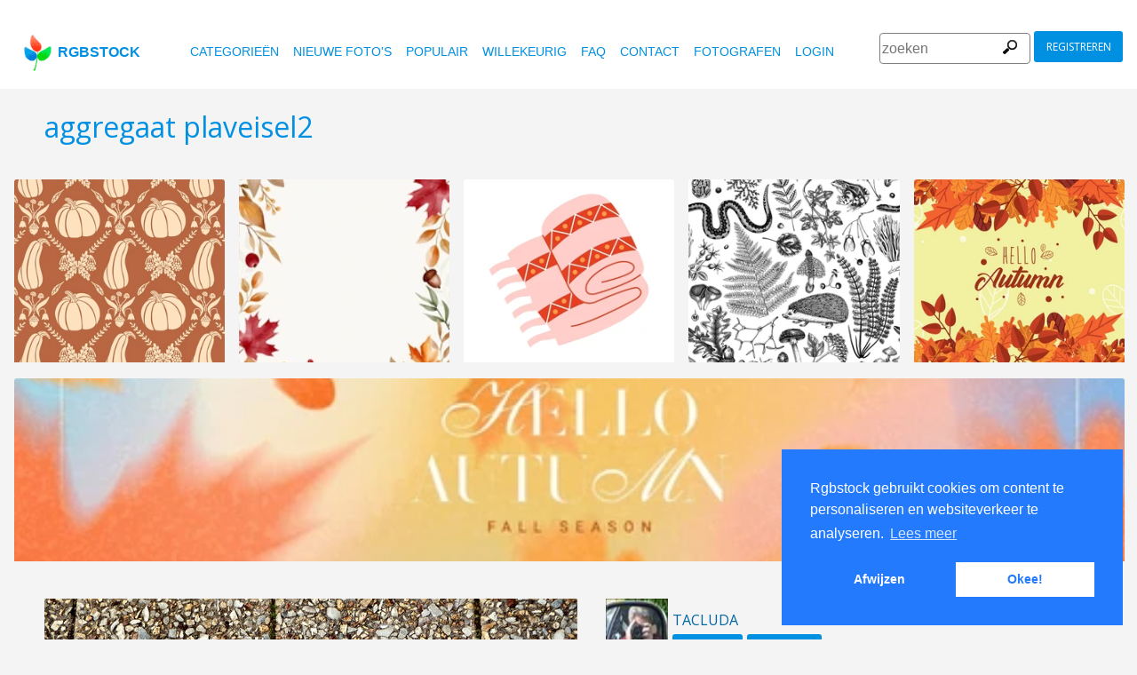

--- FILE ---
content_type: text/html
request_url: https://www.rgbstock.nl/photo/qwd7xyi/aggregaat+plaveisel2
body_size: 6653
content:
<!DOCTYPE html>

<html lang="nl">
    <head>
		<meta property="og:image" content="https://b.rgbimg.com/cache1DWIGh/users/t/ta/tacluda/600/qwd7xyi.jpg" />
		<meta property="og:image:url" content="https://b.rgbimg.com/cache1DWIGh/users/t/ta/tacluda/600/qwd7xyi.jpg" />
		<meta property="og:image:type" content="image/jpeg" />
		<meta property="og:image:width" content="600" />
		<meta property="og:image:height" content="300" />
		<meta property="og:title" content="Gratis stock foto's - Rgbstock - gratis afbeeldingen | aggregaat plaveisel2" />
		<meta property="og:url" content="https://www.rgbstock.nl//photo/qwd7xyi/aggregaat+plaveisel2" />
		<meta property="og:type" content="website" />
		<meta property="og:description" content="aggregaat plaveisel2: TACLUDA:: aggregaat plaveisel2: " /	>

        <title>aggregaat plaveisel2 | Gratis stock foto's - Rgbstock - gratis afbeeldingen |  TACLUDA | September - 25 - 2017 (2)</title>
        <link rel="stylesheet" href="/nrgb/css/">
        <link rel="canonical" href="https://www.rgbstock.nl/photo/qwd7xyi/aggregaat+plaveisel2">
        
<meta http-equiv="content-type" content="text/html; charset=utf-8" />
<meta content="aggregaat plaveisel2, achtergrond, beetjes, bestrating, bestrating, buiten, buitenshuis, chips, contrasterende, decoratie, decoratief, donker, extern, gechipt, gedetailleerd, gemonteerd, gesegmenteerde, getextureerde, gevoerd, gevormd, klein, licht, lijnen, met elkaar verbonden, onderling verbonden, onderscheidend, onregelmatig, ontwerpen, ontworpen, opgedoken, oppervlak, oppervlakken, platen, ruw, segment, segmenten, stijl, texturen, vormen,   Gratis stock foto's, stock foto's, foto, foto's, gratis, stock, stockfoto,  stock image, afbeelding, grafisch, vormgeving, fotografie,gallerij, lichttafel, hoge kwaliteit foto's, vector graphic, vectors, gratis foto's zoeken, gratis afbeeldingen, royalty free, royalty-free, stock fotografie, stock images, foto's delen" name="Keywords">
<meta content="aggregaat plaveisel2, achtergrond, beetjes, bestrating, bestrating, buiten, buitenshuis, chips, contrasterende, decoratie, decoratief, donker, extern, gechipt, gedetailleerd, gemonteerd, gesegmenteerde, getextureerde, gevoerd, gevormd, klein, licht, lijnen, met elkaar verbonden, onderling verbonden, onderscheidend, onregelmatig, ontwerpen, ontworpen, opgedoken, oppervlak, oppervlakken, platen, ruw, segment, segmenten, stijl, texturen, vormen,    Rgbstock.nl,  gratis stock foto's, Hoge kwaliteit stock foto's downloaden gratis stock afbeeldingen,  maak je eigen stock foto gallerij " name="Description">

<meta name="viewport" content="width=device-width, minimum-scale=1.0">

<meta name="msapplication-TileColor" content="#ffffff"/>
<meta name="msapplication-TileImage" content="/img/logo_w8.png"/>
<link rel="icon"  href="/img/logo_w8.png" />

<link rel="alternate" hreflang="pl" href="http://www.rgbstock.pl/photo/qwd7xyi/aggregaat+plaveisel2">
<link rel="alternate" hreflang="nl" href="http://www.rgbstock.nl/photo/qwd7xyi/aggregaat+plaveisel2">
<link rel="alternate" hreflang="es" href="http://www.rgbstock.es/photo/qwd7xyi/aggregaat+plaveisel2">
<link rel="alternate" hreflang="de" href="http://www.rgbstock.de/photo/qwd7xyi/aggregaat+plaveisel2">
<link rel="alternate" hreflang="ja" href="http://www.rgbstock.jp/photo/qwd7xyi/aggregaat+plaveisel2">
<link rel="alternate" hreflang="pt" href="http://www.rgbstock.br.com/photo/qwd7xyi/aggregaat+plaveisel2">
<link rel="alternate" hreflang="en" href="http://www.rgbstock.com/photo/qwd7xyi/aggregaat+plaveisel2">
<link rel="alternate" hreflang="x-default" href="http://www.rgbstock.com/photo/qwd7xyi/aggregaat+plaveisel2">

<link rel="search" href="/opensearch/opensearch.xml" type="application/opensearchdescription+xml" title="Rgbstock.com" />

<link rel="dns-prefetch" href="//a.rgbimg.com" />
<link rel="dns-prefetch" href="//b.rgbimg.com" />
<link rel="dns-prefetch" href="//l.rgbimg.com" />
<link rel="dns-prefetch" href="//m.rgbimg.com" />
<meta name="geo.placename" content="Germany" />
<meta name="geo.position" content="50.4779;12.3713" />
<meta name="geo.region" content="Germany" />
<meta name="ICBM" content="50.4779,12.3713" />

<link rel="alternate" type="application/rss+xml" title="RGBStock.com new stock photos" href="http://feeds.feedburner.com/Rgbstockcom-New" />
<link rel="alternate" type="application/rss+xml" title="RGBStock.com popular stock photos" href="http://feeds.feedburner.com/Rgbstockcom-popular" />

<link href="https://fonts.googleapis.com/icon?family=Material+Icons" rel="stylesheet">
<link href="https://fonts.googleapis.com/css?family=Open+Sans" rel="stylesheet">

<script type="text/javascript">

  var _gaq = _gaq || [];
  _gaq.push(['_setAccount', 'UA-38549471-1']);
  _gaq.push(['_trackPageview']);

  (function() {
    var ga = document.createElement('script'); ga.type = 'text/javascript'; ga.async = true;
    ga.src = ('https:' == document.location.protocol ? 'https://ssl' : 'http://www') + '.google-analytics.com/ga.js';
    var s = document.getElementsByTagName('script')[0]; s.parentNode.insertBefore(ga, s);
  })();

</script>


        <script type="application/ld+json">
	{
	  "@context": "http://schema.org",
	  "@type": "WebSite",
	  "url": "http://www.rgbstock.nl/photo/qwd7xyi/aggregaat+plaveisel2",
	  "name": "Gratis stock foto's - Rgbstock - gratis afbeeldingen | aggregaat plaveisel2",
	   "author": {
	      "@type": "Person",
	      "name": "TACLUDA"
	    },
	  "description": ": aggregaat plaveisel2: ",
	  "publisher": "TACLUDA",
	  "potentialAction": {
	    "@type": "SearchAction",
	    "target": "http://www.rgbstock.nl/images/{search_term}",
	    "query-input": "required name=search_term",
        	"query":"aggregaat plaveisel2"}
	    }
	</script>

    <script src="https://contextual.media.net/dmedianet.js?cid=8CUBP54P4" async="async"></script>

    </head>

    <body class="generalpage">
        <div class="rgbtopbar"></div>
         <a href="/" class="logo">
              <img src="/nrgb/css/img/rgbstock-free-stock-photos.png" alt="Rgbstock: free stock photos" title="Rgbstock: free stock photos">rgbstock
          </a>
         
          <div class="topheader topheaderblue">
              <div class="topmenuhandler">
                <span></span>
                <span></span>
                <span></span>
                <span></span>
              </div>

              <div class="topmenu">
                <div class="linkbar">
  <p class="dezeniet"><span class="shwcookiepp"></span></p>
	<a class="link" href="/categories" title="categorieën">categorieën</a>
	<a class="link" href="/new" title="nieuwe foto's">nieuwe foto's</a>
	<a class="link" href="/mostdownloaded" title="populair">populair</a>
	<a class="link" href="/random" title="willekeurig">willekeurig</a>
	<a class="link" href="/faq" title="FAQ">FAQ</a>
	<a class="link" href="/contact" title="contact">contact</a>
	<a class="link" href="/photographers" title="fotografen">fotografen</a>
  <a class="link" href="/login" title="login">Login</a>
  <!-- <span class="linkbar-languages">
      <a href="https://www.rgbstock.com.br">BR</a>
      <a href="https://www.rgbstock.de">DE</a>
      <a href="https://www.rgbstock.com">EN</a>
      <a href="https://www.rgbstock.es">ES</a>
      <a href="https://www.rgbstock.es">NL</a>
      <a href="https://www.rgbstock.pl">PL</a>
  </span> -->

</div>
<div class="searchformdiv searchformanonymous">
      <form onSubmit="document.location = '/images/' + this.sfpht.value; return false;">
          <input class="respinp" id="phtr" name="sfpht" type="text" value="" placeholder="zoeken">
          <input value="zoeken" title="" class="button" type="submit">
      </form>
      <a href="/register" class="registerbutton registerbuttonanonymous">registreren</a>
</div>

              </div>
          </div>

        <div class="rgbcontainer-full">

		<div class="rgbcontainer">
           <h1>aggregaat plaveisel2</h1>
        </div>

        <div class="premium-photos frontpage-photos"  data-empty="true" id="frontpagephotos">
            <a class="sstck pre-sstck" href="#"><span class="loader"></span></a>
            <a class="sstck pre-sstck" href="#"><span class="loader"></span></a>
            <a class="sstck pre-sstck" href="#"><span class="loader"></span></a>
            <a class="sstck pre-sstck" href="#"><span class="loader"></span></a>
            <a class="sstck pre-sstck" href="#"><span class="loader"></span></a>
            <a class="sstck pre-sstck" href="#"><span class="loader"></span></a>
        </div>

        <div class="dezeniet">
        	<div class="thephotoid">qwd7xyi</div>
        	<div class="theusernamesource">TACLUDA</div>
        </div>

		<div class="rgbcontainer">
			<div class="editiframe"><div></div></div>
			<div class="registeredok">Welcome to Rgbstock. You can donwload this image now</div>
		</div>

		<div class="rgbcontainer">
		<div class="ph600left">


			<div class="edtpht2">
					
				</div>
			<div class="bimgz">
				
					<img class="mainimg mainimgH439 mainimgW600" data-photod="qwd7xyi" src="//b.rgbimg.com/cache1DWIGh/users/t/ta/tacluda/600/qwd7xyi.jpg" title="aggregaat plaveisel2: " alt="aggregaat plaveisel2: " border="0">
					<img class="absloginnow" src="[data-uri]" title="aggregaat plaveisel2: "  border="0">
				
			</div>

			<div class="row bbuttonrow">
				<a style="display:none" class="bbutton" title="download volledige groote" href="https://www.rgbstock.nl/filedownload/TACLUDA/qwd7xyi.jpg">download</a>

				<a  style="display:none" class="likebutton" data-label="like" data-id="qwd7xyi" title="like">like</a>

				<a style="display:none" class="likebutton" data-label="download" title="download">download</a>

			</div>

			<div class="numbers">
				<span><strong>87</strong>  <a href="/mostviewed/">keer bekeken</a></span>
				<span><strong>2</strong> <a href="/mostdownloaded/">downloads</a></span>
				<span class="like" data-label="like"  data-image="qwd7xyi">
					<strong></strong> <a href="/mostliked/">likes</a>
				</span>

				<a href="https://www.pinterest.com/pin/create/button/?url=http%3A%2F%2Fwww.rgbstock.nl%2Fphoto%2F%2Fqwd7xyi&media=http%3A%2F%2Fb.rgbimg.com%2Fcache1DWIGh%2Fusers%2Ft%2Fta%2Ftacluda%2F600%2Fqwd7xyi.jpg&description=aggregaat plaveisel2" class="pinterest600" title="Share on Pinterest" target="_blank">P</a>

				<a target="_blank" href="https://twitter.com/intent/tweet?text=I like to share this great free stock photo&url=aggregaat plaveisel2 http://www.rgbstock.nl/photo/qwd7xyi" class="twitter600" title="Share on Twitter">T</a>


				<a target="_blank" href="https://www.facebook.com/sharer/sharer.php?u=http://www.rgbstock.nl/photo/qwd7xyi/aggregaat+plaveisel2/" class="facebook600" title="Share on Facebook">F</a>


				<span data-image="TACLUDA:qwd7xyi" data-json="{\&quot;title\&quot;:\&quot;aggregaat plaveisel2\&quot;,\&quot;user\&quot;:\&quot;TACLUDA\&quot;,\&quot;width\&quot;:\&quot;100\&quot;,\&quot;height\&quot;:\&quot;66\&quot;}" title="toevoegen aan lichttafel" class="lib600" data-target="toevoegen aan lichttafel">L</span>
				<p class="likepI"></p>
				<div class="edtpht">

				</div>
			</div>
			<div class="row">
				<!-- %%include::v2/parts/ads/stockphotosecrets700_anonymous.html%% -->
			</div>
			<div class="likemessage"></div>

			<div class="row likehtml">

			</div>

			<div class="row">
				<div><h3>Gratis registreren om deze foto te downloaden</h3></div>
					<iframe id="facebooksignupframe" width="100%" height="380" frameborder="0" src="/registerall/F2F0F0/qwd7xyi" data-referer="/photo/qwd7xyi/registeredok" border="0"></iframe>
			</div>

			<div class="row">
				<strong>Description</strong><br>
				

			</div>

			<div class="row keywords">
				<strong>trefwoorden</strong><br>
				<a href="/images/achtergrond">achtergrond</a>, <a href="/images/beetjes">beetjes</a>, <a href="/images/bestrating">bestrating</a>, <a href="/images/bestrating">bestrating</a>, <a href="/images/buiten">buiten</a>, <a href="/images/buitenshuis">buitenshuis</a>, <a href="/images/chips">chips</a>, <a href="/images/contrasterende">contrasterende</a>, <a href="/images/decoratie">decoratie</a>, <a href="/images/decoratief">decoratief</a>, <a href="/images/donker">donker</a>, <a href="/images/extern">extern</a>, <a href="/images/gechipt">gechipt</a>, <a href="/images/gedetailleerd">gedetailleerd</a>, <a href="/images/gemonteerd">gemonteerd</a>, <a href="/images/gesegmenteerde">gesegmenteerde</a>, <a href="/images/getextureerde">getextureerde</a>, <a href="/images/gevoerd">gevoerd</a>, <a href="/images/gevormd">gevormd</a>, <a href="/images/klein">klein</a>, <a href="/images/licht">licht</a>, <a href="/images/lijnen">lijnen</a>, <a href="/images/met+elkaar+verbonden">met elkaar verbonden</a>, <a href="/images/onderling+verbonden">onderling verbonden</a>, <a href="/images/onderscheidend">onderscheidend</a>, <a href="/images/onregelmatig">onregelmatig</a>, <a href="/images/ontwerpen">ontwerpen</a>, <a href="/images/ontworpen">ontworpen</a>, <a href="/images/opgedoken">opgedoken</a>, <a href="/images/oppervlak">oppervlak</a>, <a href="/images/oppervlakken">oppervlakken</a>, <a href="/images/platen">platen</a>, <a href="/images/ruw">ruw</a>, <a href="/images/segment">segment</a>, <a href="/images/segmenten">segmenten</a>, <a href="/images/stijl">stijl</a>, <a href="/images/texturen">texturen</a>, <a href="/images/vormen">vormen</a>

				<h5 id="imagelink"><a href="/cache1DWIGh/users/t/ta/tacluda/300/qwd7xyi.jpg"><img  width="600" height="439" src="/cache1DWIGh/users/t/ta/tacluda/300/qwd7xyi.jpg" alt="aggregaat plaveisel2">aggregaat plaveisel2, achtergrond, beetjes, bestrating, bestrating, buiten, buitenshuis, chips, contrasterende, decoratie, decoratief, donker, extern, gechipt, gedetailleerd, gemonteerd, gesegmenteerde, getextureerde, gevoerd, gevormd, klein, licht, lijnen, met elkaar verbonden, onderling verbonden, onderscheidend, onregelmatig, ontwerpen, ontworpen, opgedoken, oppervlak, oppervlakken, platen, ruw, segment, segmenten, stijl, texturen, vormen</a></h5>
			</div>

			<div class="dezeniet">
				<img  src="/cache1DWIGh/users/t/ta/tacluda/300/qwd7xyi.jpg" width="300" height="219" title="aggregaat plaveisel2: "  alt="aggregaat plaveisel2: ">
			</div>

		          <!-- comments -->
				<div class="comments">
					<div style="display:none" class="registerhelp">
						<h5>Reacties</h5>
						<div>&nbsp;&nbsp;Reageer! Log in en schrijf een reactie. Als je geen account hebt, schrijf je dan in. Het is gratis!<br> <a href="/register">Registreer</a></div>
					</div>
					<form style="display:none" class="commentform" method="post" action="/">

						<div class="inputrow comment">
							<h5>Reacties</h5>

							<textarea style="color:black" name="cmnd" id="ww"></textarea>
							<input type="submit" class="button" value="Reactie">
						</div>
						<div class="inputrow dezeniet">
							<label style="text-align:right">url</label>
							<input id="mywww" name="www">
						</div>
						<input type=hidden value="155136"  name="__mp__">
						<input type=hidden value="qwd7xyi"  name="__pn__" class="photoname01">
						<input type=hidden value="TACLUDA"  name="__un__" class="usrname01">
						<input type=hidden value="/comment"  name="__redirect__">
						<input type=hidden value="/photo/qwd7xyi"  name="__referer__">
					</form>
				</div>

				<div class="comments">
					<span class="nocomments">geen reacties op deze foto</span>
				</div>
			<!-- end comments -->
		</div>
		<div class="ph600right">

			<div class="avatardiv">
				<a href="/user/TACLUDA"><img width="70" border="0" height="70" alt="TACLUDA" title="Rgbstock user TACLUDA" src="/cache1nWYG0/users/t/ta/tacluda/avatar/avatar.jpg" class="avatar"></a>
				<div class="blue">
					<strong>TACLUDA</strong>
					<a class="f" href="/user/TACLUDA" title="profiel">profiel</a>
					<a href="/gallery/TACLUDA" title="gallerij">gallerij</a>
					<span data-photo="mfvwBga" title="contact" class="contactuser" style="display:none" >contact</span>
				</div>

			</div>
			<div class="contacthtml">

			</div>

			<div>
				<strong>Afbeeldingseigenschappen</strong>
			</div>

			<div class="specs">
				<div><span>Afmetingen:  </span><span class="last">1942px * 1421px</span></div>
				<div><span>Gepubliceerd:  </span><span class="last">September - 25 - 2017</span></div>
				<div><span>Camera:  </span><span class="last"><a target="_blank" href="https://www.amazon.com/gp/search?ie=UTF8&tag=rgbstockamzn1-20&linkCode=ur2&linkId=5bb5d52f9ca27a2c99ab1a6dbda27d0d&camp=1789&creative=9325&index=photo&keywords=fuji">Fuji</a><img src="//ir-na.amazon-adsystem.com/e/ir?t=rgbstock-20&l=ur2&o=1" width="1" height="1" border="0" alt="" style="border:none !important; margin:0px !important;" /></span></div>
				<div><span>Datum:  </span><span class="last">2017:09:10 15:26:42</span></div>
				<div><span>Diafragma:</span><span class="last">f/4.3</span></div>
				<div><span>Sluitertijd: </span><span class="last">1/340s</span></div>
				<div><span>Brandpunt: </span><span class="last">10.3mm</span></div>
				<div><span>ISO: </span><span class="last">100</span></div>
				<div style="display:none"><span>Foto ID </span><span class="last"><a href="//b.rgbimg.com/cache1DWIGh/users/t/ta/tacluda/600/qwd7xyi.jpg" target="_blank">qwd7xyix</a></span></div> <!-- <span class="qrc">QRcode</span></span></div> -->
				<a href="//b.rgbimg.com/cache1DWIGh/users/t/ta/tacluda/600/qwd7xyi.jpg" target="_blank" class="thephotoid" id="set_register_page" >qwd7xyi</a>
			</div>

			<div>
				<strong>Categorieen</strong>
			</div>

			<div>
				<a href="/category/textures">textures</a> <a href="/category/backgrounds">backgrounds</a>  <a href="/category/pavement">pavement</a> 
			</div>

			<div>
				<strong><a href="/license">Rgbstock.nl  licentie</a></strong>
			</div>

			<div>
				Als je de foto download dan accepteer je de licentie
			</div>

			<div>
				<strong>Model- of property release</strong>Geen model- of property release<br>Lees de  Rgbstock.nl FAQ en gebruikersvoorwaarden voor meer info<br>| <a href="/faq">FAQ</a> | <a href="/termsofuse">voorwaarden</a> |
			</div>
		</div>
	</DIV>

	<div class="postfootercontainer" style="padding-top: 0;">
        <div class="premium-photos frontpage-photos"  data-empty="true" id="frontpagephotos">
            <a class="sstck pre-sstck" href="#"><span class="loader"></span></a>
            <a class="sstck pre-sstck" href="#"><span class="loader"></span></a>
            <a class="sstck pre-sstck" href="#"><span class="loader"></span></a>
            <a class="sstck pre-sstck" href="#"><span class="loader"></span></a>
            <a class="sstck pre-sstck" href="#"><span class="loader"></span></a>
            <a class="sstck pre-sstck" href="#"><span class="loader"></span></a>
        </div>

      
		<div class="holidAds-container">
			<div class="holidAds" id="holiAds"></div>
		</div>

		<div class="postfooter" style="margin-bottom:3px">
			<a title="Lichttafel" class="show-lightbox">Lichttafel</a> .
			<a title="FAQ" href="/faq">FAQ</a> .
			<a title="contact RGBStock" href="/contact">contact</a> .
			<a title="Rgbstock licentieovereenkomst" href="/license">licentieovereenkomst</a> .
			<a title="Rgbstock gebruiksovereenkomst" href="/termsofuse">gebruiksovereenkomst</a> .
			<!-- <a title="RGBStock ontwikkelaars" href="/developer">ontwikkelaars</a> | -->
			<a title="over" href="/about">over</a> .
            <a href="http://www.hqstock.com"  class="dezeniet" title="hqstock.com 10 best free stock photo sites">www.hqstock.com</a>
            <a href="/freestockphotos"  class="dezeniet" title="Rgbstock: free stock photos">free stock photos</a>
            <a href="/free-stock-photos"  class="dezeniet" title="Rgbstock: totally free stock photos">totally free stock photos</a>
            <a href="/stock-photos"  class="dezeniet" title="Rgbstock: stock photos">stock photos</a>
			<a href="/high-quality-free-stock-photos"  class="dezeniet" title="Rgbstock: high-quality-free-stock-photos">high quality free stock photos</a>
			<a href="/totally-free-stock-photos"  class="dezeniet" title="Rgbstock: totally-free-stock-photos">totally free stock photos</a>
			<a href="/totally-free-photos"  class="dezeniet" title="Rgbstock: totally free photos">totally free stock photos</a>
			<a href="/totally-free-images" class="dezeniet" title="Rgbstock: totally free images">totally free stock images</a>
			<a href="/freestockimages" class="dezeniet" title="Rgbstock: free stock images">free stock images</a>
			<a href="/editors-picks" class="dezeniet" title="Rgbstock:  editors' picks">editors' pick</a>
			<a href="/sxc-hu-down" class="dezeniet" title="alternative to sxc">alternative to sxc.hu</a>
			<a href="/blog" class="dezeniet" title="Rgbstock blog and news">Rgbstock blog and news</a>
		</div>

		<div class="postfooter">
			| <a href="http://www.rgbstock.com">English</a> |
			<a href="http://www.rgbstock.de">Deutsch</a> |
			<a href="http://www.rgbstock.es">Español</a> |
			<a href="http://www.rgbstock.pl">Polski</a> |
			<a href="http://www.rgbstock.com.br">Português</a>  |
			<a href="http://www.rgbstock.nl">Nederlands</a> |
			<!-- <a href="http://www.rgbstock.jp">日本語</a> | -->
		</div>

		<div class="postfooter partnerfooter">
			<a title="shutterstock" target="_blank" href="https://shutterstock.7eer.net/91g7j">Shutterstock official partner of Rgbstock</a>
			<a title="Saqurai" target="_blank" href="https://saqurai.nl">Saqurai AI official partner of Rgbstock</a>
		</div>

		<div id="wrapadbanner"><div class="adBanner"></div></div>
		<script>

	</script>



    </div>

    <div class="postfootercontainer-lb">
              <div class="lightbox-preview lightbox"> Wait ....</div>
    </div>
	<script type="text/javascript">

  var _gaq = _gaq || [];
  _gaq.push(['_setAccount', 'UA-38549471-1']);
  _gaq.push(['_trackPageview']);

  (function() {
    var ga = document.createElement('script'); ga.type = 'text/javascript'; ga.async = true;
    ga.src = ('https:' == document.location.protocol ? 'https://ssl' : 'http://www') + '.google-analytics.com/ga.js';
    var s = document.getElementsByTagName('script')[0]; s.parentNode.insertBefore(ga, s);
  })();

</script>

    <script>
      var sfsearch = {};
      sfsearch.query = "aggregaat plaveisel2";
    </script>

    <script src="/assets/js/script.js"></script>
	<script src="/cache1zKizl/nrgb/js2020/"></script>
	<div class="dezeniet">
		<img src="//b.rgbimg.com/users/t/ta/tacluda/300/qwd7xyi.jpg"  alt="aggregaat plaveisel2: " title="aggregaat plaveisel2: " />
		<img src="//b.rgbimg.com/users/t/ta/tacluda/600/qwd7xyi.jpg"  alt="aggregaat plaveisel2: " title="aggregaat plaveisel2: " />
		<img src="//b.rgbimg.com/users/t/ta/tacluda/100/qwd7xyi.jpg"  alt="aggregaat plaveisel2: " title="aggregaat plaveisel2: " />

		<a href="//b.rgbimg.com/users/t/ta/tacluda/300/qwd7xyi.jpg" title="aggregaat plaveisel2: ">aggregaat plaveisel2:  300px</a>
		<a href="//b.rgbimg.com/users/t/ta/tacluda/600/qwd7xyi.jpg" title="aggregaat plaveisel2: ">//b.rgbimg.com/users/t/ta/tacluda/600/qwd7xyi.jpg 600px</a>
		<a href="//b.rgbimg.com/users/t/ta/tacluda/100/qwd7xyi.jpg" title="aggregaat plaveisel2: ">//b.rgbimg.com/users/t/ta/tacluda/600/qwd7xyi.jpg 100px</a>

	</div>
	<img src="/logshowimage/qwd7xyi" width="1" height="1">

</body>
</html>


--- FILE ---
content_type: text/html
request_url: https://www.rgbstock.nl/registerall/F2F0F0/qwd7xyi
body_size: 2300
content:
<!DOCTYPE html>

<html lang="nl">
    <head>

        <title>Gratis stock foto's - Rgbstock - gratis afbeeldingen</title>
        <link rel="stylesheet" href="/nrgb/css/">
        
        
<meta http-equiv="content-type" content="text/html; charset=utf-8" />
<meta content=" Gratis stock foto's, stock foto's, foto, foto's, gratis, stock, stockfoto,  stock image, afbeelding, grafisch, vormgeving, fotografie,gallerij, lichttafel, hoge kwaliteit foto's, vector graphic, vectors, gratis foto's zoeken, gratis afbeeldingen, royalty free, royalty-free, stock fotografie, stock images, foto's delen" name="Keywords">
<meta content="  Rgbstock.nl,  gratis stock foto's, Hoge kwaliteit stock foto's downloaden gratis stock afbeeldingen,  maak je eigen stock foto gallerij " name="Description">

<meta name="viewport" content="width=device-width, minimum-scale=1.0">

<meta name="msapplication-TileColor" content="#ffffff"/>
<meta name="msapplication-TileImage" content="/img/logo_w8.png"/>
<link rel="icon"  href="/img/logo_w8.png" />

<link rel="alternate" hreflang="pl" href="http://www.rgbstock.pl/registerall/F2F0F0/qwd7xyi">
<link rel="alternate" hreflang="nl" href="http://www.rgbstock.nl/registerall/F2F0F0/qwd7xyi">
<link rel="alternate" hreflang="es" href="http://www.rgbstock.es/registerall/F2F0F0/qwd7xyi">
<link rel="alternate" hreflang="de" href="http://www.rgbstock.de/registerall/F2F0F0/qwd7xyi">
<link rel="alternate" hreflang="ja" href="http://www.rgbstock.jp/registerall/F2F0F0/qwd7xyi">
<link rel="alternate" hreflang="pt" href="http://www.rgbstock.br.com/registerall/F2F0F0/qwd7xyi">
<link rel="alternate" hreflang="en" href="http://www.rgbstock.com/registerall/F2F0F0/qwd7xyi">
<link rel="alternate" hreflang="x-default" href="http://www.rgbstock.com/registerall/F2F0F0/qwd7xyi">

<link rel="search" href="/opensearch/opensearch.xml" type="application/opensearchdescription+xml" title="Rgbstock.com" />

<link rel="dns-prefetch" href="//a.rgbimg.com" />
<link rel="dns-prefetch" href="//b.rgbimg.com" />
<link rel="dns-prefetch" href="//l.rgbimg.com" />
<link rel="dns-prefetch" href="//m.rgbimg.com" />
<meta name="geo.placename" content="Germany" />
<meta name="geo.position" content="50.4779;12.3713" />
<meta name="geo.region" content="Germany" />
<meta name="ICBM" content="50.4779,12.3713" />

<link rel="alternate" type="application/rss+xml" title="RGBStock.com new stock photos" href="http://feeds.feedburner.com/Rgbstockcom-New" />
<link rel="alternate" type="application/rss+xml" title="RGBStock.com popular stock photos" href="http://feeds.feedburner.com/Rgbstockcom-popular" />

<link href="https://fonts.googleapis.com/icon?family=Material+Icons" rel="stylesheet">
<link href="https://fonts.googleapis.com/css?family=Open+Sans" rel="stylesheet">

<script type="text/javascript">

  var _gaq = _gaq || [];
  _gaq.push(['_setAccount', 'UA-38549471-1']);
  _gaq.push(['_trackPageview']);

  (function() {
    var ga = document.createElement('script'); ga.type = 'text/javascript'; ga.async = true;
    ga.src = ('https:' == document.location.protocol ? 'https://ssl' : 'http://www') + '.google-analytics.com/ga.js';
    var s = document.getElementsByTagName('script')[0]; s.parentNode.insertBefore(ga, s);
  })();

</script>


        <style>
        .registerform {
	    
	    margin: 0;
	    max-width: 320px;
	    width: 100%;

	}

	.inputrowlogin {
   		margin-bottom:0;
	}

	.rgbstockr {
		margin-top:10px;
		float:left;
	}

	.bbottom {
		margin-bottom:10px;
	}

	.sbutton {
		margin-top:10px;
	}

	.mylogin {
		display:none;
		margin-top:20px;
	}

	.myregister {
		display:block;
	}
	.dezeniet {
		display:none;
	}

        </style>
    </head>

    <body class="loginpage">
	<div class="inputrowlogin">
		 Maak een gratis  RGBstock account in minder dan een minuut. Gebruik je account van Yahoo!, Hotmail, Google of Facebook. Of registreer jezelf via  de RGBstock.nl inschrijfpagina
	</div>

	<form action="/register"  class="registerform myregister" target="_top">
		
		<div class="inputrowlogin">
			<span class="smnetwork fb2" data-label="facebook"><span class="fbcap">F</span>Facebook</span>
			<span class="smnetwork go2" data-label="google"><span class="gocap">g</span>Google</span>
			<span class="smnetwork ms2" data-label="microsoft">Microsoft</span>
			<span class="smnetwork in2" data-label="instagram">Instagram</span>
			<span class="smnetwork ya2" data-label="yahoo">Yahoo!</span>
		</div>
		
		<div class="inputrowlogin">
			<input type="submit" class="sbutton" value="RGBstock.nl registratie">
		</div>

		
	</form>
	<div class="inputrowlogin threelinks">	
		<span class="rgbstockr"><a href="/license" target="_blank">licentie overeenkomst</a> |  <a href="/termsofuse" target="_blank">algemene voorwaarden</a> | <a href="#" class="loginlink" target="_top">Login</a></span>
	</div>

<div class="inputrowlogin mylogin">
	<form  class="registerform" method="post" action="/" target="_top">
		<div class="inputrowlogin bbottom">
			<input type="text" name="nmnm" class="username" value="" placeholder="username">
		</div>
		
		<div class="inputrowlogin">
			<input type="password" name="wwrd" value="" placeholder="password">
		</div>
		<div class="inputrowlogin dezeniet">
			<input type="text" name="www" value="" placeholder="url">
		</div>
		
		<div class="inputrowlogin">
			<input type="submit" class="sbutton" value="Login">
			<input value="/login/" name="__redirect__" type="hidden">
			<input value="" class="referer" name="__referer__" type="hidden">
		</div>
		<div class="inputrowlogin">
		<a href="/register" target="_top">Register</a>
		</div>
	</form>
</div>

	<script src="https://ajax.googleapis.com/ajax/libs/jquery/1.12.4/jquery.min.js"></script>
	<script src="/nrgb/js/rgb.js"></script>
	<script>
	!function () {
		$('.smnetwork').click (function () {
			var label = $(this).data('label');
			window.open ("http://www.rgbstock.com/register2/" + label + "/nl","mywindow"+label+ new Date().getTime(),"menubar=0,resizable=1,width=960,height=640");
		})
		
		
		// set the register button with a referer hash
		if (top.window && top.window.set_register_page) {
			var hash = top.window.set_register_page.innerHTML
			$('.myregister').attr('action',"/register/#" + hash);
			$('.referer').val('/image/' + hash);
		}

		$(".loginlink").click (function () {
			$(".myregister").slideToggle ( function () {
				$(".threelinks").css("display", "none");
				$(".mylogin").slideToggle ( function (){$('.username').focus()});

			
			});
			return false;
		});
		
	}()
	</script>
</body>
</html>
